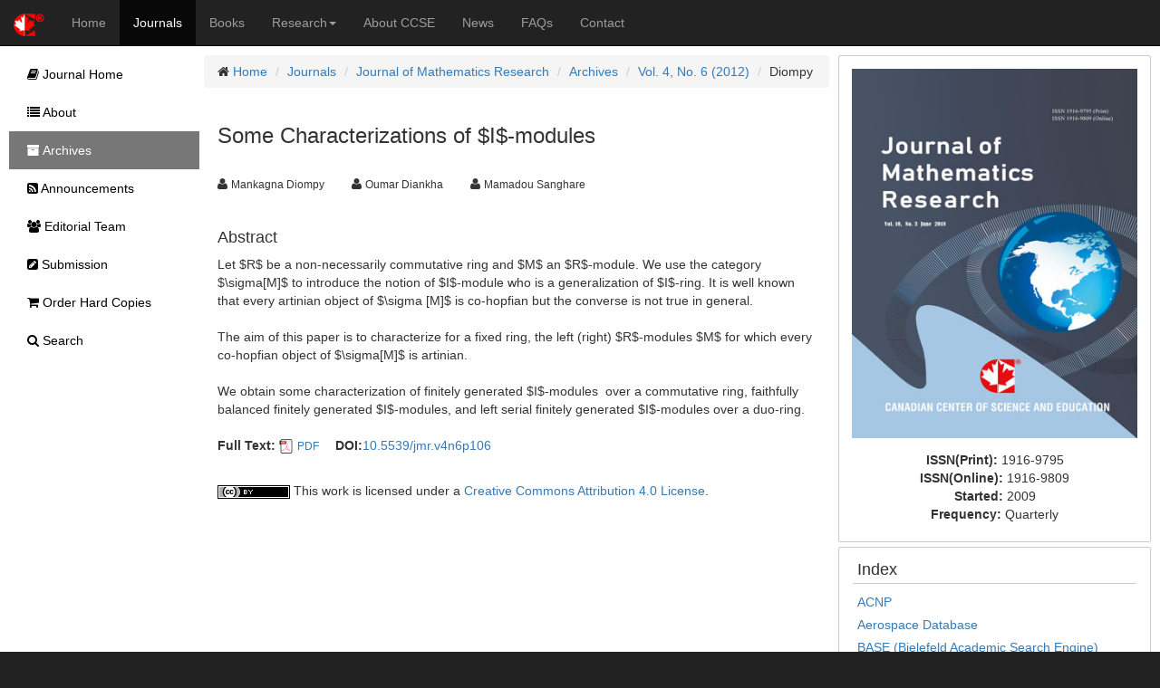

--- FILE ---
content_type: text/html;charset=UTF-8
request_url: https://ccsenet.org/journal/index.php/jmr/article/view/22484
body_size: 4712
content:
<!DOCTYPE html> <html lang="en"> <head> <meta charset="utf-8"> <meta http-equiv="X-UA-Compatible" content="IE=edge"> <meta name="viewport" content="width=device-width, initial-scale=1"> <link rel="icon" href="/themes/default/images/favicon.ico" type="image/x-icon"/> <link rel="Shortcut Icon" href="/themes/default/images/favicon.ico" type="image/x-icon" /> <title>Some Characterizations of $I$-modules | Diompy | Journal of Mathematics Research | CCSE</title> <meta name="description" content="Some Characterizations of $I$-modules" /> <link rel="stylesheet" href="/opt/bootstrap/css/bootstrap.min.css" /> <link rel="stylesheet" href="/opt/bootstrap/bootstrap-responsive.min.css" /> <link rel="stylesheet" href="/opt/font-awesome/css/font-awesome.min.css" /> <!--[if lt IE 9]>
    <script src="/opt/bootstrap/html5shiv.min.js"></script>
    <script src="/opt/bootstrap/respond.min.js"></script>
    <![endif]--> <link rel="stylesheet" href="/themes/default/css/main.css" /> <link rel="schema.DC" href="http://purl.org/dc/elements/1.1/" /> <meta name="DC.Contributor.Sponsor" xml:lang="en" content=""/> <meta name="DC.Creator.PersonalName" content="Mankagna Diompy"/> <meta name="DC.Creator.PersonalName" content="Oumar Diankha"/> <meta name="DC.Creator.PersonalName" content="Mamadou Sanghare"/> <meta name="DC.Date.created" scheme="ISO8601" content="2012-11-26"/> <meta name="DC.Date.dateSubmitted" scheme="ISO8601" content="2012-11-26"/> <meta name="DC.Date.issued" scheme="ISO8601" content="2012-11-26"/> <meta name="DC.Date.modified" scheme="ISO8601" content="2012-11-26"/> <meta name="DC.Description" xml:lang="en" content="Let $R$ be a non-necessarily commutative ring and $M$ an $R$-module. We use the category $\sigma[M]$ to introduce the notion of $I$-module who is a generalization of $I$-ring. It is well known that every artinian object of $\sigma [M]$ is co-hopfian but the converse is not true in general.The aim of this paper is to characterize for a fixed ring, the left (right) $R$-modules $M$ for which every co-hopfian object of $\sigma[M]$ is artinian.We obtain some characterization of finitely generated $I$-modules  over a commutative ring, faithfully balanced finitely generated $I$-modules, and left serial finitely generated $I$-modules over a duo-ring."/> <meta name="DC.Format" scheme="IMT" content="application/pdf"/> <meta name="DC.Identifier" content="22484"/> <meta name="DC.Identifier.pageNumber" content="p106"/> <meta name="DC.Identifier.DOI" content="10.5539/jmr.v4n6p106"/> <meta name="DC.Identifier.URI" content="https://ccsenet.org/journal/index.php/jmr/article/view/22484"/> <meta name="DC.Language" scheme="ISO639-1" content="en"/> <meta name="DC.Rights" content="Copyright (c) 2012 Mankagna Diompy,Oumar Diankha,Mamadou Sanghare" /> <meta name="DC.Rights" content="http://creativecommons.org/licenses/by/4.0"/> <meta name="DC.Source" content="Journal of Mathematics Research"/> <meta name="DC.Source.ISSN" content="1916-9795"/> <meta name="DC.Source.Volume" content="4"/> <meta name="DC.Source.Issue" content="6"/> <meta name="DC.Source.URI" content="https://ccsenet.org/journal/index.php/jmr"/> <meta name="DC.Title" content="Some Characterizations of $I$-modules"/> <meta name="DC.Type" content="Text.Serial.Journal"/> <meta name="DC.Type.articleType" content="Articles"/> <meta name="gs_meta_revision" content="1.1" /> <meta name="citation_journal_title" content="Journal of Mathematics Research"/> <meta name="citation_issn" content="1916-9795"/> <meta name="citation_author" content="Mankagna Diompy"/> <meta name="citation_author" content="Oumar Diankha"/> <meta name="citation_author" content="Mamadou Sanghare"/> <meta name="citation_title" content="Some Characterizations of $I$-modules"/> <meta name="citation_publication_date" content="2012/11/26"/> <meta name="citation_volume" content="4"/> <meta name="citation_issue" content="6"/> <meta name="citation_firstpage" content="p106"/> <meta name="citation_doi" content="10.5539/jmr.v4n6p106"/> <meta name="citation_abstract_html_url" content="https://ccsenet.org/journal/index.php/jmr/article/view/22484"/> <meta name="citation_pdf_url" content="https://ccsenet.org/journal/index.php/jmr/article/download/22484/14489"/> <meta name="fulltext_pdf" content="https://ccsenet.org/journal/index.php/jmr/article/download/22484/14489"> <script async src="https://www.googletagmanager.com/gtag/js?id=UA-7035128-1"></script> <script>
        window.dataLayer = window.dataLayer || [];
        function gtag(){dataLayer.push(arguments);}
        gtag('js', new Date());

        gtag('config', 'UA-7035128-1');
    </script> </head> <body> <nav class="navbar navbar-inverse navbar-static-top" id="topChannels"> <div class="container-fluid" > <div class="navbar-header"> <button type="button" class="navbar-toggle collapsed" data-toggle="collapse" data-target="#top-navbar" aria-expanded="false"> <span class="sr-only">Toggle navigation</span> <span class="icon-bar"></span> <span class="icon-bar"></span> <span class="icon-bar"></span> </button> <a class="navbar-brand" href="/" title="CCSE Home"><img src="/themes/default/images/ccse-logo.png"></a> </div> <div id="top-navbar" class="navbar-collapse collapse"> <ul class="nav navbar-nav" id="top-navbar-items"> <li ><a href="/" >Home</a></li> <li class="active"><a href="/journal/index.php">Journals</a></li> <li ><a href="/home/index.php/books">Books</a></li> <li > <a href="#" class="dropdown-toggle" data-toggle="dropdown">Research<b class="caret"></b></a> <ul class="dropdown-menu"> <li> <a href="/home/index.php/research">CCSE Fund</a> </li> <li> <a href="/home/index.php/research/books">Free Books</a> </li> <li> <a href="/home/index.php/research/sponsorship">Sponsorship</a> </li> </ul> </li> <li ><a href="/home/index.php/about">About CCSE</a></li> <li ><a href="/home/index.php/news">News</a></li> <li ><a href="/home/index.php/faqs">FAQs</a></li> <li><a href="/home/index.php/about/contact">Contact</a> </ul> </div> </div> </nav> <div class="container-fluid" id="mainContent"> <div class="row-fluid"> <div id="journalContent" class="col-sm-12 col-md-9 col-lg-10 col-xl-10"> <div class="row-fluid"> <div class="col-sm-12 col-md-12 col-lg-8 col-xl-8" id="journalMainContent"> <ul class="breadcrumb"> <li><i class="icon-home"></i> <a href="/">Home</a></li> <li><a href="/journal">Journals</a></li> <li><a href="/journal/index.php/jmr">Journal of Mathematics Research</a></li> <li><a href="/journal/index.php/jmr/issue/archives">Archives</a></li> <li><a href="https://ccsenet.org/journal/index.php/jmr/issue/view/696" >Vol. 4, No. 6 (2012)</a></li> <li>Diompy</li> </ul> <div class="col-sm-12 col-md-12 col-lg-12 col-xl-12"> <h3>Some Characterizations of $I$-modules</h3> <br/> <ul class="list-inline"> <li><i class="icon-user"></i>&nbsp;<span class="small">Mankagna Diompy</span> &nbsp;&nbsp;&nbsp;</li> <li><i class="icon-user"></i>&nbsp;<span class="small">Oumar Diankha</span> &nbsp;&nbsp;&nbsp;</li> <li><i class="icon-user"></i>&nbsp;<span class="small">Mamadou Sanghare</span> &nbsp;&nbsp;&nbsp;</li> </ul> <br/> <div> <h4>Abstract</h4>
                Let $R$ be a non-necessarily commutative ring and $M$ an $R$-module. We use the category $\sigma[M]$ to introduce the notion of $I$-module who is a generalization of $I$-ring. It is well known that every artinian object of $\sigma [M]$ is co-hopfian but the converse is not true in general.<br /><br />The aim of this paper is to characterize for a fixed ring, the left (right) $R$-modules $M$ for which every co-hopfian object of $\sigma[M]$ is artinian.<br /><br />We obtain some characterization of finitely generated $I$-modules  over a commutative ring, faithfully balanced finitely generated $I$-modules, and left serial finitely generated $I$-modules over a duo-ring.
            </div> <br/> <ul class="list-inline"> <li> <b>Full Text:</b> <img src="/opt/icons/files/PDF-icon-16.png" /> <span class="small"><a href="https://ccsenet.org/journal/index.php/jmr/article/download/22484/14489">PDF</a></span>&nbsp;
                            
                    </li> <li><b>DOI:</b><a href="https://doi.org/10.5539/jmr.v4n6p106" target="_blank">10.5539/jmr.v4n6p106</a></li> </ul> <br/> <div><img src="[data-uri]"> This work is licensed under a <a href="https://creativecommons.org/licenses/by/4.0">Creative Commons Attribution 4.0 License</a>.</div> </div> </div> <div class="col-sm-12 col-md-12 col-lg-4 col-xl-4" id="journalAssetBar"> <div class="blockBox"> <div class="text-center" style="margin-bottom:10px;"> <a href="/journal/index.php/jmr" title="Journal of Mathematics Research"> <img src="/media/modules/press/2018/07/5b4da03963b90.jpg" class="img-thumbnail" style="border:0"> </a> </div> <div class="text-center"> <ul class="list-unstyled"> <li><b>ISSN(Print): </b><span>1916-9795</span></li> <li><b>ISSN(Online): </b><span>1916-9809</span></li> <li><b>Started: </b><span>2009</span></li> <li><b>Frequency: </b><span class="text-capitalize">quarterly</span></li> </ul> </div> </div> <div class="blockBox"> <h3 class="blockTitle">Index</h3> <div class="blockContent"> <ul class="listArticles"> <li><a href="https://acnpsearch.unibo.it/journal/2601228" target="_blank">ACNP</a></li> <li><a href="http://media2.proquest.com/documents/titlelist_aerospace.xls" target="_blank">Aerospace Database</a></li> <li><a href="https://www.base-search.net" target="_blank">BASE (Bielefeld Academic Search Engine)</a></li> <li><a href="http://media2.proquest.com/documents/titlelist_civilengineering.xls" target="_blank">Civil Engineering Abstracts</a></li> <li><a href="http://scholar.cnki.net" target="_blank">CNKI Scholar</a></li> <li><a href="https://findit.dtu.dk/en/catalog/558a9131c764c42f0800a491" target="_blank">DTU Library</a></li> <li><a href="http://econpapers.repec.org/article/ibnjmrjnl/" target="_blank">EconPapers</a></li> <li><a href="http://ezb.uni-regensburg.de/detail.phtml?bibid=AAAAA&colors=7&lang=en&jour_id=118807" target="_blank">Elektronische Zeitschriftenbibliothek (EZB)</a></li> <li><a href="https://europub.co.uk/journals/28815" target="_blank">EuroPub Database</a></li> <li><a href="https://scholar.google.com/citations?user=ZgQbiB8AAAAJ&hl=en" target="_blank">Google Scholar</a></li> <li><a href="http://sfx.hul.harvard.edu/hvd?url_ver=Z39.88-2004&ctx_ver=Z39.88-2004&ctx_enc=info:ofi/enc:UTF-8&rfr_id=info:sid/sfxit.com:opac_856&url_ctx_fmt=info:ofi/fmt:kev:mtx:ctx&sfx.ignore_date_threshold=1&rft.object_id=1000000000745619&svc_val_fmt=info:ofi/fmt:k" target="_blank">Harvard Library</a></li> <li><a href="https://ideas.repec.org/s/ibn/jmrjnl.html" target="_blank">IDEAS</a></li> <li><a href="http://www.copyright.com/document-delivery-service/" target="_blank">Infotrieve</a></li> <li><a href="http://www.journaltocs.ac.uk/index.php?action=search&subAction=hits&journalID=26690&userQueryID=43495&high=1&ps=30&page=1&items=0&journal_filter=&journalby=" target="_blank">JournalTOCs</a></li> <li><a href="http://www.mathguide.de/" target="_blank">MathGuide</a></li> <li><a href="http://www.ams.org/dmr/JournalList.html" target="_blank">MathSciNet</a></li> <li><a href="https://openpolicyfinder.jisc.ac.uk" target="_blank">Open policy finder</a></li> <li><a href="http://repec.org" target="_blank">RePEc</a></li> <li><a href="https://www.researchgate.net/journal/1916-9795_Journal_of_Mathematics_Research" target="_blank">ResearchGate</a></li> <li><a href="https://www.scilit.net/journal/2662151" target="_blank">Scilit</a></li> <li><a href="https://www.tib.eu/en/search/id/TIBKAT%3A599241829/Journal-of-mathematics-research-JMR/" target="_blank">Technische Informationsbibliothek (TIB)</a></li> <li><a href="https://keepers.issn.org/" target="_blank">The Keepers Registry</a></li> <li><a href="https://ucr.primo.exlibrisgroup.com/discovery/jsearch?vid=01CDL_RIV_INST:UCR" target="_blank">UCR Library</a></li> <li><a href="http://www.udlpro.com/" target="_blank">Universe Digital Library</a></li> <li><a href="http://www.worldcat.org" target="_blank">WorldCat</a></li> </ul> </div> </div> <div class="blockBox"> <h3 class="blockTitle">Contact</h3> <ul class="list-unstyled"> <li><i class="icon-user"></i> Sophia Wang<small style="color:#cccccc;padding-left:5px;">Editorial Assistant</small></li> <li><i class="icon-envelope"></i> <a href="mailto:jmr@ccsenet.org">jmr@ccsenet.org</a></li> </ul> </div> </div> </div> </div> <div id="journalSidebar" class="col-sm-12 col-md-3 col-lg-2 col-xl-2"> <ul id="sidebar-nav"> <li > <a href="/journal/index.php/jmr"><i class="icon-book"></i> Journal Home</a> </li> <li > <a href="/journal/index.php/jmr/about"><i class="icon-list"></i> About</a> </li> <li class="active" > <a href="/journal/index.php/jmr/issue/archives"><i class="icon-archive"></i> Archives</a> </li> <li > <a href="/journal/index.php/jmr/announcements"><i class="icon-rss-sign"></i> Announcements</a> </li> <li > <a href="/journal/index.php/jmr/editor"><i class="icon-group"></i> Editorial Team</a> </li> <li > <a href="/journal/index.php/jmr/submission"><i class="icon-edit-sign"></i> Submission</a> </li> <li > <a href="/journal/index.php/jmr/store/hardCopies"><i class="icon-shopping-cart"></i> Order Hard Copies</a> </li> <li > <a href="/journal/index.php/jmr/search"><i class="icon-search"></i> Search</a> </li> </ul> </div> </div> <footer class="row-fluid" > <div id="bottomLogoWrapper"> <img src="/themes/default/images/ccse-logo-gray.png" id="bottomLogo"/> </div> <ul class="list-unstyled"> <li> <ul class="list-inline list-unstyled"> <li><a href="/home/index.php/about/contact">Contact CCSE</a></li> <li><a href="/home/index.php/index/terms">Terms and Conditions</a></li> <li><a href="/home/index.php/index/privacy">Privacy Policy</a></li> </ul> </li> <li><ul class="list-inline list-unstyled"><li>
                    Cookies are used by this site. For more information, visit <a href="/home/index.php/index/cookies">the cookies</a> page.
                </li></ul> </li> <li><ul class="list-inline list-unstyled"><li>
                    Copyright © 2006 - 2026 The Canadian Center of Science and Education. All Rights Reserved .
                </li></ul> </li> </ul> </footer> <script src="/opt/jquery/jquery-3.1.1.min.js"></script> <script src="/opt/bootstrap/js/bootstrap.min.js"></script> </body> </html>